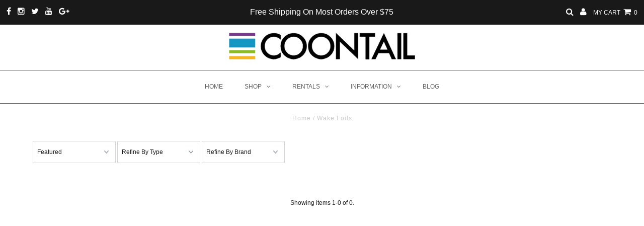

--- FILE ---
content_type: text/javascript
request_url: https://coontail.com/cdn/shop/t/18/assets/globo.preorder.data.min.js?v=41228171338574659171654533719
body_size: 2890
content:
GloboPreorderParams.preorderSettings = {"products":{"4400063774778":{"id":10539,"shop_id":1520,"is_profile":0,"name":"Hobie Mirage Eclipse Pedal Board","products":"{\"type\":\"product\",\"condition\":4400063774778}","message":"{\"customSetting\":true,\"default\":{\"preorderButton\":\"Pre-Order Now\",\"aboveMessage\":\"This Board Temporarily Out Of Stock\",\"bellowMessage\":\"Expected Availability, March 2021\",\"naMessage\":null}}","start_condition":"{\"type\":\"quantity\",\"condition\":\"0\"}","end_condition":null,"countdown":"{\"startCountdown\":false,\"endCountdown\":false}","required_condition":"{\"type\":\"auto\",\"trackQuantity\":true,\"continueSelling\":true}","after_finish":null,"discount_payment":"{\"fullPayment\":{\"enable\":true,\"discountValue\":\"0\",\"discountType\":\"percentage\"},\"partialPayment\":{\"enable\":true,\"value\":\"50\",\"valueType\":\"percentage\",\"discountValue\":\"0\",\"discountType\":\"percentage\"}}","status":1,"created_at":"2020-12-09T03:25:37.000000Z","updated_at":"2020-12-09T03:25:37.000000Z"}},"manual":[{"productIds":[4400063774778,2508178653242],"profile":{"id":8946,"shop_id":1520,"is_profile":1,"name":"Hobie Kayaks","products":"{\"type\":\"menual\",\"condition\":[4400063774778,2508178653242]}","message":"{\"customSetting\":true,\"default\":{\"preorderButton\":\"Pre-Order Now\",\"aboveMessage\":\"Color Temporarily Out Of Stock\",\"bellowMessage\":\"Call for Expected Availability\",\"naMessage\":null}}","start_condition":"{\"type\":\"quantity\",\"condition\":\"0\"}","end_condition":null,"countdown":"{\"startCountdown\":false,\"endCountdown\":false}","required_condition":"{\"type\":\"auto\",\"trackQuantity\":true,\"continueSelling\":true}","after_finish":null,"discount_payment":"{\"fullPayment\":{\"enable\":true,\"discountValue\":\"0\",\"discountType\":\"percentage\"},\"partialPayment\":{\"enable\":true,\"value\":\"50\",\"valueType\":\"percentage\",\"discountValue\":\"0\",\"discountType\":\"percentage\"}}","status":1,"created_at":"2020-12-03T19:37:18.000000Z","updated_at":"2021-11-01T13:09:53.000000Z"}},{"productIds":[4608993165370,2027458723898,2027459182650,4610743763002,2027458822202,4608993099834,4608993067066],"profile":{"id":9376,"shop_id":1520,"is_profile":1,"name":"Perception","products":"{\"type\":\"menual\",\"condition\":[4608993165370,2027458723898,2027459182650,4610743763002,2027458822202,4608993099834,4608993067066]}","message":"{\"customSetting\":true,\"default\":{\"preorderButton\":\"Pre-Order Now\",\"aboveMessage\":\"This Model Temporarily Out Of Stock\",\"bellowMessage\":\"Expected Availability - April 2021\",\"naMessage\":null}}","start_condition":"{\"type\":\"quantity\",\"condition\":\"0\"}","end_condition":null,"countdown":"{\"startCountdown\":false,\"endCountdown\":false}","required_condition":"{\"type\":\"auto\",\"trackQuantity\":true,\"continueSelling\":true}","after_finish":null,"discount_payment":"{\"fullPayment\":{\"enable\":true,\"discountValue\":\"0\",\"discountType\":\"percentage\"},\"partialPayment\":{\"enable\":true,\"value\":\"50\",\"valueType\":\"percentage\",\"discountValue\":\"0\",\"discountType\":\"percentage\"}}","status":0,"created_at":"2020-12-04T21:07:53.000000Z","updated_at":"2021-03-15T14:57:01.000000Z"}},{"productIds":[4608993198138,4400077176890,4400077275194,4400365928506,2082666217530,2082666381370],"profile":{"id":9408,"shop_id":1520,"is_profile":1,"name":"Wilderness Systems","products":"{\"type\":\"menual\",\"condition\":[4608993198138,4400077176890,4400077275194,4400365928506,2082666217530,2082666381370]}","message":"{\"customSetting\":true,\"default\":{\"preorderButton\":\"Pre-Order Now\",\"aboveMessage\":\"Color Temporarily Out Of Stock\",\"bellowMessage\":\"Expected Arrival, March 2021\",\"naMessage\":null}}","start_condition":"{\"type\":\"quantity\",\"condition\":\"0\"}","end_condition":null,"countdown":"{\"startCountdown\":false,\"endCountdown\":false}","required_condition":"{\"type\":\"auto\",\"trackQuantity\":true,\"continueSelling\":true}","after_finish":null,"discount_payment":"{\"fullPayment\":{\"enable\":true,\"discountValue\":\"0\",\"discountType\":\"percentage\"},\"partialPayment\":{\"enable\":true,\"value\":\"50\",\"valueType\":\"percentage\",\"discountValue\":\"0\",\"discountType\":\"percentage\"}}","status":0,"created_at":"2020-12-04T23:41:01.000000Z","updated_at":"2021-03-15T14:56:38.000000Z"}},{"productIds":[4610247262266,4610261745722,4610261811258,4610261844026,4610261909562,4610247491642,4610702639162,4610247360570,4610247458874,4400022061114,4610247426106],"profile":{"id":9880,"shop_id":1520,"is_profile":1,"name":"Surftech","products":"{\"type\":\"menual\",\"condition\":[4610247262266,4610261745722,4610261811258,4610261844026,4610261909562,4610247491642,4610702639162,4610247360570,4610247458874,4400022061114,4610247426106]}","message":"{\"customSetting\":true,\"default\":{\"preorderButton\":\"Pre-Order Now\",\"aboveMessage\":\"This Item Temporarily Out Of Stock\",\"bellowMessage\":\"Arriving Soon\",\"naMessage\":null}}","start_condition":"{\"type\":\"quantity\",\"condition\":\"0\"}","end_condition":null,"countdown":"{\"startCountdown\":false,\"endCountdown\":false}","required_condition":null,"after_finish":null,"discount_payment":"{\"fullPayment\":{\"enable\":true,\"discountValue\":\"0\",\"discountType\":\"percentage\"},\"partialPayment\":{\"enable\":true,\"value\":\"50\",\"valueType\":\"percentage\",\"discountValue\":\"0\",\"discountType\":\"percentage\"}}","status":1,"created_at":"2020-12-06T19:53:59.000000Z","updated_at":"2021-05-18T17:35:15.000000Z"}},{"productIds":[4485106597946,4610247229498],"profile":{"id":9882,"shop_id":1520,"is_profile":1,"name":"Boardworks","products":"{\"type\":\"menual\",\"condition\":[4485106597946,4610247229498]}","message":"{\"customSetting\":true,\"default\":{\"preorderButton\":\"Pre-Order Now\",\"aboveMessage\":\"This Board Temporarily Out Of Stock\",\"bellowMessage\":\"Arriving Soon\",\"naMessage\":null}}","start_condition":"{\"type\":\"quantity\",\"condition\":\"0\"}","end_condition":null,"countdown":"{\"startCountdown\":false,\"endCountdown\":false}","required_condition":null,"after_finish":null,"discount_payment":"{\"fullPayment\":{\"enable\":true,\"discountValue\":\"0\",\"discountType\":\"percentage\"},\"partialPayment\":{\"enable\":true,\"value\":\"50\",\"valueType\":\"percentage\",\"discountValue\":\"0\",\"discountType\":\"percentage\"}}","status":1,"created_at":"2020-12-06T20:05:06.000000Z","updated_at":"2021-05-18T17:35:56.000000Z"}},{"productIds":[4612881875002,4612881907770,4612881809466,4612881842234,4612881743930,4612881776698,4612882038842,4612882104378,4612882006074,4612881973306,4612881940538,4652299157562,4652321636410,6629831180346,6777036800058,6725788336186,6629764792378,6629765742650,6658341699642,6693365612602,6690232205370,6690232139834,6690232074298,6725828018234,6725839749178,6777060819002],"profile":{"id":11103,"shop_id":1520,"is_profile":1,"name":"Bikes","products":"{\"type\":\"menual\",\"condition\":[4612881875002,4612881907770,4612881809466,4612881842234,4612881743930,4612881776698,4612882038842,4612882104378,4612882006074,4612881973306,4612881940538,4652299157562,4652321636410,6629831180346,6777036800058,6725788336186,6629764792378,6629765742650,6658341699642,6693365612602,6690232205370,6690232139834,6690232074298,6725828018234,6725839749178,6777060819002]}","message":"{\"customSetting\":true,\"default\":{\"preorderButton\":\"Pre-Order Now\",\"aboveMessage\":\"This Size\\\/Color Temporarily Out of Stock\",\"bellowMessage\":null,\"naMessage\":null}}","start_condition":"{\"type\":\"quantity\",\"condition\":\"0\"}","end_condition":null,"countdown":"{\"startCountdown\":false,\"endCountdown\":false}","required_condition":"{\"type\":\"auto\",\"trackQuantity\":true,\"continueSelling\":true}","after_finish":null,"discount_payment":"{\"fullPayment\":{\"enable\":true,\"discountValue\":\"0\",\"discountType\":\"percentage\"},\"partialPayment\":{\"enable\":true,\"value\":\"50\",\"valueType\":\"percentage\",\"discountValue\":\"0\",\"discountType\":\"percentage\"}}","status":1,"created_at":"2020-12-10T22:18:00.000000Z","updated_at":"2022-04-06T18:36:05.000000Z"}},{"productIds":[4402016649274],"profile":{"id":11118,"shop_id":1520,"is_profile":1,"name":"Pre-Order Only","products":"{\"type\":\"menual\",\"condition\":[4402016649274]}","message":"{\"customSetting\":true,\"default\":{\"preorderButton\":\"Pre-Order Now\",\"aboveMessage\":\"This Item Is Pre-Order Only\",\"bellowMessage\":null,\"naMessage\":null}}","start_condition":"{\"type\":\"quantity\",\"condition\":\"0\"}","end_condition":null,"countdown":"{\"startCountdown\":false,\"endCountdown\":false}","required_condition":"{\"type\":\"auto\",\"trackQuantity\":true,\"continueSelling\":true}","after_finish":null,"discount_payment":"{\"fullPayment\":{\"enable\":true,\"discountValue\":\"0\",\"discountType\":\"percentage\"},\"partialPayment\":{\"enable\":true,\"value\":\"50\",\"valueType\":\"percentage\",\"discountValue\":\"0\",\"discountType\":\"percentage\"}}","status":1,"created_at":"2020-12-10T22:55:39.000000Z","updated_at":"2020-12-10T22:55:39.000000Z"}},{"productIds":[4613242454074,4613242552378,4613242421306,4613242617914,4613242683450,4613516558394,4613516591162,4613552963642],"profile":{"id":11359,"shop_id":1520,"is_profile":1,"name":"Midwest Paddles","products":"{\"type\":\"menual\",\"condition\":[4613242454074,4613242552378,4613242421306,4613242617914,4613242683450,4613516558394,4613516591162,4613552963642]}","message":"{\"customSetting\":true,\"default\":{\"preorderButton\":\"Pre-Order Now\",\"aboveMessage\":\"This Option Temporarily Out of Stock\",\"bellowMessage\":\"Estimated Lead Time - 7 Days\",\"naMessage\":null}}","start_condition":"{\"type\":\"quantity\",\"condition\":\"0\"}","end_condition":null,"countdown":"{\"startCountdown\":false,\"endCountdown\":false}","required_condition":"{\"type\":\"auto\",\"trackQuantity\":true,\"continueSelling\":true}","after_finish":null,"discount_payment":"{\"fullPayment\":{\"enable\":true,\"discountValue\":\"0\",\"discountType\":\"percentage\"},\"partialPayment\":{\"enable\":false,\"value\":\"0\",\"valueType\":\"percentage\",\"discountValue\":\"0\",\"discountType\":\"percentage\"}}","status":1,"created_at":"2020-12-11T17:03:25.000000Z","updated_at":"2021-06-08T16:52:53.000000Z"}},{"productIds":[6564596285498,572840247354,2411713560634,572707504186,4400022061114,572706979898,6564591599674,572707438650,6568447443002,6568451801146,6568454881338,6568457568314,6568459141178,6568461107258,6568463630394,6568465334330,6568468578362,6568470052922,6568471134266,6568472936506,2411713757242,572707635258,2411713593402],"profile":{"id":61696,"shop_id":1520,"is_profile":1,"name":"O'Brien","products":"{\"type\":\"menual\",\"condition\":[6564596285498,572840247354,2411713560634,572707504186,4400022061114,572706979898,6564591599674,572707438650,6568447443002,6568451801146,6568454881338,6568457568314,6568459141178,6568461107258,6568463630394,6568465334330,6568468578362,6568470052922,6568471134266,6568472936506,2411713757242,572707635258,2411713593402]}","message":"{\"customSetting\":true,\"default\":{\"preorderButton\":\"Pre-Order Now\",\"aboveMessage\":\"Arriving June, 2021\",\"bellowMessage\":null,\"naMessage\":null}}","start_condition":"{\"type\":\"quantity\",\"condition\":\"0\"}","end_condition":null,"countdown":"{\"startCountdown\":false,\"endCountdown\":false}","required_condition":"{\"type\":\"auto\",\"trackQuantity\":true,\"continueSelling\":true}","after_finish":null,"discount_payment":"{\"fullPayment\":{\"enable\":true,\"discountValue\":\"0\",\"discountType\":\"percentage\"},\"partialPayment\":{\"enable\":false,\"value\":\"0\",\"valueType\":\"percentage\",\"discountValue\":\"0\",\"discountType\":\"percentage\"}}","status":0,"created_at":"2021-05-06T18:26:46.000000Z","updated_at":"2021-05-18T17:39:27.000000Z"}},{"productIds":[6625647919162,6625671905338,6625666465850,6625681113146],"profile":{"id":113635,"shop_id":1520,"is_profile":1,"name":"USED BIKES","products":"{\"type\":\"menual\",\"condition\":[6625647919162,6625671905338,6625666465850,6625681113146]}","message":"{\"customSetting\":true,\"default\":{\"preorderButton\":\"Pre-Order Now\",\"aboveMessage\":\"Limited Quantities at a Great Value\",\"bellowMessage\":\"AVAILABLE NOVEMBER 1ST\",\"naMessage\":null}}","start_condition":"{\"type\":\"now\",\"condition\":null}","end_condition":"[{\"type\":\"date\",\"condition\":null},{\"type\":\"quantity\",\"condition\":\"0\"}]","countdown":"{\"startCountdown\":false,\"endCountdown\":false}","required_condition":null,"after_finish":null,"discount_payment":"{\"fullPayment\":{\"enable\":true,\"discountValue\":\"0\",\"discountType\":\"percentage\"},\"partialPayment\":{\"enable\":true,\"value\":\"50\",\"valueType\":\"percentage\",\"discountValue\":\"0\",\"discountType\":\"percentage\"}}","status":1,"created_at":"2021-08-10T19:45:41.000000Z","updated_at":"2021-08-10T20:52:17.000000Z"}},{"productIds":[6732837191738,6736713973818,6736729538618],"profile":{"id":208462,"shop_id":1520,"is_profile":1,"name":"SIC","products":"{\"type\":\"menual\",\"condition\":[6732837191738,6736713973818,6736729538618]}","message":"{\"customSetting\":true,\"default\":{\"preorderButton\":\"Pre-Order Now\",\"aboveMessage\":\"This Board Temporarily Out Of Stock\",\"bellowMessage\":\"Arriving Soon\",\"naMessage\":null}}","start_condition":"{\"type\":\"quantity\",\"condition\":\"0\"}","end_condition":null,"countdown":"{\"startCountdown\":false,\"endCountdown\":false}","required_condition":null,"after_finish":null,"discount_payment":"{\"fullPayment\":{\"enable\":true,\"discountValue\":\"0\",\"discountType\":\"percentage\"},\"partialPayment\":{\"enable\":true,\"value\":\"50\",\"valueType\":\"percentage\",\"discountValue\":\"0\",\"discountType\":\"percentage\"}}","status":0,"created_at":"2022-01-31T20:55:56.000000Z","updated_at":"2022-04-01T18:14:17.000000Z"}},{"productIds":[6690232172602,6690231975994,6737125343290,6737122951226,6737124622394,6737125965882,6737127145530,6737127505978,6690232107066],"profile":{"id":222671,"shop_id":1520,"is_profile":1,"name":"IGH BIKES","products":"{\"type\":\"menual\",\"condition\":[6690232172602,6690231975994,6737125343290,6737122951226,6737124622394,6737125965882,6737127145530,6737127505978,6690232107066]}","message":"{\"customSetting\":true,\"default\":{\"preorderButton\":\"Pre-Order Now\",\"aboveMessage\":\"Temporarily Out of Stock\",\"bellowMessage\":\"Call for Expected Availability\",\"naMessage\":null}}","start_condition":"{\"type\":\"quantity\",\"condition\":\"0\"}","end_condition":null,"countdown":"{\"startCountdown\":false,\"endCountdown\":false}","required_condition":"{\"type\":\"auto\",\"trackQuantity\":true,\"continueSelling\":true}","after_finish":null,"discount_payment":"{\"fullPayment\":{\"enable\":true,\"discountValue\":\"0\",\"discountType\":\"percentage\"},\"partialPayment\":{\"enable\":true,\"value\":\"50\",\"valueType\":\"percentage\",\"discountValue\":\"0\",\"discountType\":\"percentage\"}}","status":1,"created_at":"2022-02-24T16:02:08.000000Z","updated_at":"2022-04-20T16:22:18.000000Z"}},{"productIds":[6746392461370,6764617269306,6764583944250,6764553535546,6764595380282,6764606259258,6764599935034],"profile":{"id":235628,"shop_id":1520,"is_profile":1,"name":"Liquid Force","products":"{\"type\":\"menual\",\"condition\":[6746392461370,6764617269306,6764583944250,6764553535546,6764595380282,6764606259258,6764599935034]}","message":"{\"customSetting\":true,\"default\":{\"preorderButton\":\"Pre-Order Now\",\"aboveMessage\":\"Temporarily Out of Stock\",\"bellowMessage\":\"Call for Expected Availability\",\"naMessage\":null}}","start_condition":"{\"type\":\"quantity\",\"condition\":\"0\"}","end_condition":null,"countdown":"{\"startCountdown\":false,\"endCountdown\":false}","required_condition":"{\"type\":\"auto\",\"trackQuantity\":true,\"continueSelling\":true}","after_finish":null,"discount_payment":"{\"fullPayment\":{\"enable\":true,\"discountValue\":\"0\",\"discountType\":\"percentage\"},\"partialPayment\":{\"enable\":false,\"value\":\"14\",\"valueType\":\"percentage\",\"discountValue\":\"0\",\"discountType\":\"percentage\"}}","status":0,"created_at":"2022-03-18T20:22:17.000000Z","updated_at":"2022-03-21T15:37:47.000000Z"}}],"collections":{"160510050362":{"id":9003,"shop_id":1520,"is_profile":1,"name":"Canoes","products":"{\"type\":\"collection\",\"condition\":160510050362}","message":"{\"customSetting\":true,\"default\":{\"preorderButton\":\"Pre-Order Now\",\"aboveMessage\":\"This option currently out of stock\",\"bellowMessage\":\"Approximate lead time 4 months\",\"naMessage\":null}}","start_condition":"{\"type\":\"quantity\",\"condition\":\"0\"}","end_condition":null,"countdown":"{\"startCountdown\":false,\"endCountdown\":false}","required_condition":null,"after_finish":null,"discount_payment":"{\"fullPayment\":{\"enable\":true,\"discountValue\":\"0\",\"discountType\":\"percentage\"},\"partialPayment\":{\"enable\":true,\"value\":\"50\",\"valueType\":\"percentage\",\"discountValue\":\"0\",\"discountType\":\"percentage\"}}","status":1,"created_at":"2020-12-03T23:38:03.000000Z","updated_at":"2020-12-04T17:12:54.000000Z"},"262387499066":{"id":210949,"shop_id":1520,"is_profile":1,"name":"Flite Fliteboards","products":"{\"type\":\"collection\",\"condition\":262387499066}","message":"{\"customSetting\":true,\"default\":{\"preorderButton\":\"Pre-Order Now\",\"aboveMessage\":\"Temporarily Out of Stock\",\"bellowMessage\":\"Call for Expected Availability\",\"naMessage\":null}}","start_condition":"{\"type\":\"quantity\",\"condition\":\"0\"}","end_condition":null,"countdown":"{\"startCountdown\":false,\"endCountdown\":false}","required_condition":"{\"type\":\"auto\",\"trackQuantity\":true,\"continueSelling\":true}","after_finish":null,"discount_payment":"{\"fullPayment\":{\"enable\":true,\"discountValue\":\"0\",\"discountType\":\"percentage\"},\"partialPayment\":{\"enable\":true,\"value\":\"50\",\"valueType\":\"percentage\",\"discountValue\":\"0\",\"discountType\":\"percentage\"}}","status":0,"created_at":"2022-02-04T21:36:41.000000Z","updated_at":"2022-06-06T16:41:56.000000Z"}}};
GloboPreorderParams.settings = {"messageAboveFontSize":"14","messageBellowFontSize":"14","checkedPreorderBadge":false,"preorderShape":"rectangle","badgeFontFamily":null,"badgeFontVariant":null,"checked":false,"badgeFontSize":"14","badgePosition":"top-right","badgePositionX":"6","badgePositionY":"6","badgeWidth":"75","badgeHeight":"75","colorButton":{"preorderTextColor":"#FFFFFF","preorderHoverTextColor":"#FFFFFF","preorderBackgroundColor":"#0e5d95","preorderHoverBackgroundColor":"#6b6b6b","preorderBorderColor":"transparent","preorderHoverBorderColor":"#6b6b6b"},"colorMessageAbove":{"messageAboveTextColor":"#383838","messageAboveBackgoundColor":null},"colorMessageBellow":{"messageBellowTextColor":"#383838","messageBellowBackgoundColor":"#ffffff"},"colorNAMessage":{"naMessageTextColor":"#383838","naMessageBackgoundColor":"#FFFFFF","naMessageBorderColor":"#383838"},"colorBadge":{"badgeTextColor":"#4a90e2","badgeBackgoundColor":"#ffffff"},"cartWarning":{"enabled":true},"alignMessage":{"messageAbove":"left","messageBellow":"left","limitMessage":"left"},"fontsizeMessage":{"limitMessage":"14"},"colorLimitMessage":{"limitMessageTextColor":"#000","limitMessageBackgroundColor":"#fdf7e3","limitMessageBorderColor":"#eec200"},"colorBisButton":{"bisTextColor":"#FFFFFF","bisHoverTextColor":"#FFFFFF","bisBackgroundColor":"#529dbd","bisHoverBackgroundColor":"#387e90","bisBorderColor":"#529dbd","bisHoverBorderColor":"#387e90"},"colorScButton":{"scTextColor":"#FFFFFF","scHoverTextColor":"#FFFFFF","scBackgroundColor":"#64c264","scHoverBackgroundColor":"#25a825","scBorderColor":"#64c264","scHoverBorderColor":"#25a825"},"customBisForm":{"display":"button","bisFontSize":"16","scFontSize":"16"},"bisDeliveryPolicy":{"autoSendCustomer":false,"notificationRate":"1","notificationOrder":"asc","deliveryInterval":"1","minimumQuantity":"1","hideProduct":{"tags":[],"collections":[]}},"bisActivityUpdates":{"autoSendAdmin":false,"quantityThreshold":"1"},"enableDeliveryPolicy":"auto","bisProductSelling":"stop","hiddenLogoBis":false,"shippingPartialPayment":{"defaultShippingFee":"default","titleShippingFee":"Pre-order Shipping","conditionShippingFee":[{"from":"0","to":null,"fee":null}]},"contactUs":false,"activeContactUs":true,"checkedBackInStock":true,"quickviewSupport":true,"partialPayment":true,"applyDiscount":true,"paymentDiscount":true};
GloboPreorderParams.translation = {"default":{"preorderText":"Pre-order","messageAboveText":"Don't miss out - Grab yours now before we sell out again!","messageBellowText":null,"naMessageText":"Unavailable","preorderLimitMessage":"Only :stock items left in stock","outOfStockMessage":"Inventory level is :stock. It is less than you are trying to purchase. Some of the items will be pre-ordered. Continue?","labelCountdownStart":"Pre-order starting in","labelCountdownEnd":"Pre-Order ending in","labelCountdownDays":"Days","labelCountdownHours":"Hours","labelCountdownMinutes":"Minutes","labelCountdownSeconds":"Second","preorderBadge":"Pre-order","preorderedItemlabel":"Pre-order item","cartWarningTitle":"You have pre-order and in-stock items in the same cart.","cartWarningContent":"In-stock items will ship immediately and pre-order items will ship when available.","cartWarningCheckboxLabel":"Don't show this again","partialPaymentLabel":"Payment Options:","partialPaymentOptionFull":"Full payment","partialPaymentOptionPart":"50% Deposit","preorderPrice":"Pre-order price","partialPaymentTitle":"Prepaid amount for  ()","cartWarningLimitMessage":"There are still :stock pre-order items that can be added to the cart","cartWarningEndLimitMessage":"The number of products that can be pre-ordered has reached the limit","cartWarningAlertMessage":"There are still :stock pre-order items that can be added to the cart. You can purchase up to :max products","bisTextButton":"Email me when available","bisTitleForm":"Email me when available","bisHeaderContent":"Register your email address below to receive an email as soon as this becomes available again","bisPlaceHolderEmail":"Enter your email","bisSubscribeTextButton":"SUBSCRIBE","bisFooterContent":"We will send you an email once the product becomes available. Your email address will not be shared with anyone else","bisSubscribeSuccess":"Your notification has been registered","bisSubscribeFail":"The email address you entered is invalid","bisSubscribeRegistered":"Your email address is registered on this product","bisSubscribeRequired":"The email address is required"}};
GloboPreorderParams.thirdPartyIntegration = {"eventGGAnalytics": {"preorder": {"enableFunction": false,"eventCategory": ":product_type (Globo Pre-order)","eventAction": "Added pre-order product","eventLabel": "Add event pre-order"},"backinstock": {"enableFunction": false,"eventCategory": ":product_type (Globo Pre-order)","eventAction": "Subscribed back in stock product","eventLabel": "Add event back in stock"}}};
GloboPreorderParams.defaultSetting = {"messageAboveFontSize":"14","messageBellowFontSize":"14","checkedPreorderBadge":false,"preorderShape":"rectangle","badgeFontFamily":"Alata","badgeFontVariant":"regular","checked":false,"badgeFontSize":"14","badgePosition":"top-right","badgePositionX":"6","badgePositionY":"6","badgeWidth":"75","badgeHeight":"75","colorButton":{"preorderTextColor":"#FFFFFF","preorderHoverTextColor":"#FFFFFF","preorderBackgroundColor":"#F35046","preorderHoverBackgroundColor":"#D61F2C","preorderBorderColor":"#F35046","preorderHoverBorderColor":"#D61F2C"},"colorMessageAbove":{"messageAboveTextColor":"#EE4444","messageAboveBackgoundColor":null},"colorMessageBellow":{"messageBellowTextColor":"#555555","messageBellowBackgoundColor":"#F5F3F3"},"colorNAMessage":{"naMessageTextColor":"#606060","naMessageBackgoundColor":"#FFFFFF","naMessageBorderColor":"#3A3A3A"},"colorBadge":{"badgeTextColor":"#FFFFFF","badgeBackgoundColor":"#F35046"},"cartWarning":{"enabled":false},"colorBisButton":{"bisTextColor":"#FFFFFF","bisHoverTextColor":"#FFFFFF","bisBackgroundColor":"#529dbd","bisHoverBackgroundColor":"#387e90","bisBorderColor":"#529dbd","bisHoverBorderColor":"#387e90"},"colorScButton":{"scTextColor":"#FFFFFF","scHoverTextColor":"#FFFFFF","scBackgroundColor":"#64c264","scHoverBackgroundColor":"#25a825","scBorderColor":"#64c264","scHoverBorderColor":"#25a825"},"customBisForm":{"display":"button","bisFontSize":"16","scFontSize":"16"},"bisActivityUpdates":{"autoSendAdmin":false,"quantityThreshold":"1"},"bisDeliveryPolicy":{"autoSendCustomer":false,"notificationRate":"1","notificationOrder":"asc","deliveryInterval":"1","minimumQuantity":"1","hideProduct":{"tags":null,"collections":null}},"bisProductSelling":"stop","hiddenLogoBis":false,"shippingPartialPayment": {"defaultShippingFee": "default","titleShippingFee": "Shipping Pre-order","conditionShippingFee": [{"from":"0","to":"","fee":""}]}};
GloboPreorderParams.defaultTranslation = {"default":{"preorderText":"Pre-order","messageAboveText":"Don't miss out - Grab yours now before we sell out again!","messageBellowText":"We will fulfill the item as soon as it becomes available","naMessageText":"Unavailable","preorderLimitMessage":"Only :stock items left in stock","outOfStockMessage":"Inventory level is :stock. It is less than you are trying to purchase. Some of the items will be pre-ordered. Continue?","labelCountdownStart":"Pre-order starting in","labelCountdownEnd":"Pre-Order ending in","labelCountdownDays":"Days","labelCountdownHours":"Hours","labelCountdownMinutes":"Minutes","labelCountdownSeconds":"Second","preorderBadge":"Pre-order","preorderedItemlabel":"Note: Pre-order item","cartWarningTitle":"Warning: you have pre-order and in-stock in the same cart","cartWarningContent":"Shipment of your in-stock items may be delayed until your pre-order item is ready for shipping.","cartWarningCheckboxLabel":"Don't show this again","partialPaymentLabel":"Payment option","partialPaymentOptionFull":"Full payment","partialPaymentOptionPart":"Partial payment","preorderPrice":"Pre-order price","partialPaymentTitle":"Prepaid amount for  ()","cartWarningLimitMessage":"There are still :stock pre-order items that can be added to the cart","cartWarningEndLimitMessage":"The number of products that can be pre-ordered has reached the limit","cartWarningAlertMessage":"There are still :stock pre-order items that can be added to the cart. You can purchase up to :max products","bisTextButton":"Email me when available","bisTitleForm":"Email me when available","bisHeaderContent":"Register your email address below to receive an email as soon as this becomes available again","bisPlaceHolderEmail":"Enter your email","bisSubscribeTextButton":"SUBSCRIBE","bisFooterContent":"We will send you an email once the product becomes available","bisSubscribeSuccess":"Your notification has been registered","bisSubscribeFail":"The email address you entered is invalid","bisSubscribeRegistered": "Your email address is registered on this product","bisSubscribeRequired": "The email address is required"}};

--- FILE ---
content_type: text/javascript
request_url: https://js.peek.com/config.js?key=e8b621ca-9fb2-4b4c-969e-9ace56251919
body_size: 1541
content:
(()=>{"use strict";var e,n=function(){window.PeekJsApi&&window.PeekJsApi.linkFinder&&window.PeekJsApi.linkFinder.initializeEmbeds?(window.PeekJsApi.linkFinder.initializeEmbeds({"ON7q":"<div class=\"ui-theme-sky-blue\" data-peek-embeddable=\"tiles\"><div class=\"peek-embeddable peek-embeddable-type-tiles\"><div class=\"\"><div class=\"peek-embeddable-header\">Summer Equipment Rentals From Boulder Junction</div><div class=\"peek-embeddable-body\"><a class=\"peek-tile three-column-tiles\" href=\"https://book.peek.com/s/e8b621ca-9fb2-4b4c-969e-9ace56251919/qZBx--3ac59d08-0834-4f1d-aa87-503fc5156deb\"><div class=\"peek-tile-image-container-wrap\"><div class=\"peek-tile-image-wrap\" style=\"background-image: url('https://cdn.filestackcontent.com/stcq5XCcRseY6NBXGD4h')\"></div><div class=\"peek-tile-image-description-wrap\"><div class=\"peek-tile-image-info\">Fat Bike</div><div class=\"peek-tile-image-cta\"><span class=\"peek-primary-button\">Book</span></div></div></div></a><a class=\"peek-tile three-column-tiles\" href=\"https://book.peek.com/s/e8b621ca-9fb2-4b4c-969e-9ace56251919/jZ3g--6ea95b11-9bad-4c5a-a2f0-29f5617355fb\"><div class=\"peek-tile-image-container-wrap\"><div class=\"peek-tile-image-wrap\" style=\"background-image: url('https://cdn.filestackcontent.com/Za5R23uxQuquRsZcgFXM')\"></div><div class=\"peek-tile-image-description-wrap\"><div class=\"peek-tile-image-info\">All-Around Paddleboard</div><div class=\"peek-tile-image-cta\"><span class=\"peek-primary-button\">Book</span></div></div></div></a><a class=\"peek-tile three-column-tiles\" href=\"https://book.peek.com/s/e8b621ca-9fb2-4b4c-969e-9ace56251919/1LDE--8ac51afd-5b26-487e-8531-a7d35571ff0f\"><div class=\"peek-tile-image-container-wrap\"><div class=\"peek-tile-image-wrap\" style=\"background-image: url('https://cdn.filestackcontent.com/BmZuCzR7Q7iqeckUOoWd')\"></div><div class=\"peek-tile-image-description-wrap\"><div class=\"peek-tile-image-info\">12-6 Touring Paddleboard</div><div class=\"peek-tile-image-cta\"><span class=\"peek-primary-button\">Book</span></div></div></div></a><a class=\"peek-tile three-column-tiles\" href=\"https://book.peek.com/s/e8b621ca-9fb2-4b4c-969e-9ace56251919/xZrz--151526f9-aeff-4a65-a170-6a896cab658f\"><div class=\"peek-tile-image-container-wrap\"><div class=\"peek-tile-image-wrap\" style=\"background-image: url('https://www.filepicker.io/api/file/K0YZys0TP6cFL5EPbj0g')\"></div><div class=\"peek-tile-image-description-wrap\"><div class=\"peek-tile-image-info\">Deluxe Single Kayak</div><div class=\"peek-tile-image-cta\"><span class=\"peek-primary-button\">Book</span></div></div></div></a><a class=\"peek-tile three-column-tiles\" href=\"https://book.peek.com/s/e8b621ca-9fb2-4b4c-969e-9ace56251919/ZmqJ--0a9c5dae-20b6-499f-ad0a-317c74fdb6f2\"><div class=\"peek-tile-image-container-wrap\"><div class=\"peek-tile-image-wrap\" style=\"background-image: url('https://cdn.filestackcontent.com/IvZCLC84QrYvPkNq1tPO')\"></div><div class=\"peek-tile-image-description-wrap\"><div class=\"peek-tile-image-info\">Tandem Kayak</div><div class=\"peek-tile-image-cta\"><span class=\"peek-primary-button\">Book</span></div></div></div></a><a class=\"peek-tile three-column-tiles\" href=\"https://book.peek.com/s/e8b621ca-9fb2-4b4c-969e-9ace56251919/pZmp--e9141504-63d8-45ca-972d-b8abc5ac77b6\"><div class=\"peek-tile-image-container-wrap\"><div class=\"peek-tile-image-wrap\" style=\"background-image: url('https://cdn.filestackcontent.com/loDCdeRcmg19h2IGTvQQ')\"></div><div class=\"peek-tile-image-description-wrap\"><div class=\"peek-tile-image-info\">Tandem Sit-On-Top Kayak</div><div class=\"peek-tile-image-cta\"><span class=\"peek-primary-button\">Book</span></div></div></div></a><a class=\"peek-tile three-column-tiles\" href=\"https://book.peek.com/s/e8b621ca-9fb2-4b4c-969e-9ace56251919/9wpN--36d6200d-7e19-4db0-a05e-2934bd5ee743\"><div class=\"peek-tile-image-container-wrap\"><div class=\"peek-tile-image-wrap\" style=\"background-image: url('https://cdn.filestackcontent.com/hLnixnOKSQGcP6W5miOt')\"></div><div class=\"peek-tile-image-description-wrap\"><div class=\"peek-tile-image-info\">Single Hobie Mirage Kayak</div><div class=\"peek-tile-image-cta\"><span class=\"peek-primary-button\">Book</span></div></div></div></a><a class=\"peek-tile three-column-tiles\" href=\"https://book.peek.com/s/e8b621ca-9fb2-4b4c-969e-9ace56251919/7gx7--77b8e402-05d0-4f61-b9f9-9ac4803c1daf\"><div class=\"peek-tile-image-container-wrap\"><div class=\"peek-tile-image-wrap\" style=\"background-image: url('https://cdn.filestackcontent.com/0Pm6UiloQ8uArSggTud2')\"></div><div class=\"peek-tile-image-description-wrap\"><div class=\"peek-tile-image-info\">Tandem Hobie Mirage Kayak</div><div class=\"peek-tile-image-cta\"><span class=\"peek-primary-button\">Book</span></div></div></div></a><a class=\"peek-tile three-column-tiles\" href=\"https://book.peek.com/s/e8b621ca-9fb2-4b4c-969e-9ace56251919/yZ8E--27f8512e-57f3-4bce-85bc-578b022d586b\"><div class=\"peek-tile-image-container-wrap\"><div class=\"peek-tile-image-wrap\" style=\"background-image: url('https://www.filepicker.io/api/file/tx9RGSvQnyJ8l5U6JkZ6')\"></div><div class=\"peek-tile-image-description-wrap\"><div class=\"peek-tile-image-info\">Hobie Mirage Pedal-Driven Fishing Kayak</div><div class=\"peek-tile-image-cta\"><span class=\"peek-primary-button\">Book</span></div></div></div></a><a class=\"peek-tile three-column-tiles\" href=\"https://book.peek.com/s/e8b621ca-9fb2-4b4c-969e-9ace56251919/2mRP--735e3e91-ea8b-4438-bdf8-e9f2a22e62ce\"><div class=\"peek-tile-image-container-wrap\"><div class=\"peek-tile-image-wrap\" style=\"background-image: url('https://cdn.filestackcontent.com/W17Lo7XLT3S3TrdOQb8l')\"></div><div class=\"peek-tile-image-description-wrap\"><div class=\"peek-tile-image-info\">Adult Comfort Bike</div><div class=\"peek-tile-image-cta\"><span class=\"peek-primary-button\">Book</span></div></div></div></a><a class=\"peek-tile three-column-tiles\" href=\"https://book.peek.com/s/e8b621ca-9fb2-4b4c-969e-9ace56251919/oZLJ--d821170c-8d96-464b-8bea-80cb879d01e5\"><div class=\"peek-tile-image-container-wrap\"><div class=\"peek-tile-image-wrap\" style=\"background-image: url('https://cdn.filestackcontent.com/9Zmph5kgQjecAtkOKKoJ')\"></div><div class=\"peek-tile-image-description-wrap\"><div class=\"peek-tile-image-info\">Adult Comfort Bike Low-Entry</div><div class=\"peek-tile-image-cta\"><span class=\"peek-primary-button\">Book</span></div></div></div></a><a class=\"peek-tile three-column-tiles\" href=\"https://book.peek.com/s/e8b621ca-9fb2-4b4c-969e-9ace56251919/4aka--d640bf70-136b-448c-89ba-1ec45fa1a212\"><div class=\"peek-tile-image-container-wrap\"><div class=\"peek-tile-image-wrap\" style=\"background-image: url('https://cdn.filestackcontent.com/ETvh1AFFQzCPOWFLSIHn')\"></div><div class=\"peek-tile-image-description-wrap\"><div class=\"peek-tile-image-info\">Mountain Bike</div><div class=\"peek-tile-image-cta\"><span class=\"peek-primary-button\">Book</span></div></div></div></a><a class=\"peek-tile three-column-tiles\" href=\"https://book.peek.com/s/e8b621ca-9fb2-4b4c-969e-9ace56251919/3Bz0--4df6f224-326d-4b7f-b3a1-3a770345c6ba\"><div class=\"peek-tile-image-container-wrap\"><div class=\"peek-tile-image-wrap\" style=\"background-image: url('https://cdn.filestackcontent.com/p7ca6AaZTNe9uksZrtZ1')\"></div><div class=\"peek-tile-image-description-wrap\"><div class=\"peek-tile-image-info\">Youth Bike</div><div class=\"peek-tile-image-cta\"><span class=\"peek-primary-button\">Book</span></div></div></div></a><a class=\"peek-tile three-column-tiles\" href=\"https://book.peek.com/s/e8b621ca-9fb2-4b4c-969e-9ace56251919/vZYA--c2fe2486-0f8f-4fb8-b79a-7ba1ae995b47\"><div class=\"peek-tile-image-container-wrap\"><div class=\"peek-tile-image-wrap\" style=\"background-image: url('https://cdn.filestackcontent.com/1gtt5cq8RBilb8HS65Go')\"></div><div class=\"peek-tile-image-description-wrap\"><div class=\"peek-tile-image-info\">Burley Trailer</div><div class=\"peek-tile-image-cta\"><span class=\"peek-primary-button\">Book</span></div></div></div></a><a class=\"peek-tile three-column-tiles\" href=\"https://book.peek.com/s/e8b621ca-9fb2-4b4c-969e-9ace56251919/ENLE--dce84398-b131-40b1-a559-359e7e44ad6f\"><div class=\"peek-tile-image-container-wrap\"><div class=\"peek-tile-image-wrap\" style=\"background-image: url('https://cdn.filestackcontent.com/nHxTruQkQxGHfQVEwaBs')\"></div><div class=\"peek-tile-image-description-wrap\"><div class=\"peek-tile-image-info\">Trail-A-Bike</div><div class=\"peek-tile-image-cta\"><span class=\"peek-primary-button\">Book</span></div></div></div></a></div></div></div></div>","Nvry":"<div class=\"ui-theme-purple-rain\" data-peek-embeddable=\"tiles\"><div class=\"peek-embeddable peek-embeddable-type-tiles\"><div class=\"\"><div class=\"peek-embeddable-header\">High Quality Rental Equipment Delivered Right To Coon&#x27;s Franklin Lodge</div><div class=\"peek-embeddable-body\"><a class=\"peek-tile three-column-tiles\" href=\"https://book.peek.com/s/e8b621ca-9fb2-4b4c-969e-9ace56251919/1LDE--8ac51afd-5b26-487e-8531-a7d35571ff0f\"><div class=\"peek-tile-image-container-wrap\"><div class=\"peek-tile-image-wrap\" style=\"background-image: url('https://cdn.filestackcontent.com/BmZuCzR7Q7iqeckUOoWd')\"></div><div class=\"peek-tile-image-description-wrap\"><div class=\"peek-tile-image-info\">12-6 Touring Paddleboard</div><div class=\"peek-tile-image-cta\"><span class=\"peek-primary-button\">Book</span></div></div></div></a><a class=\"peek-tile three-column-tiles\" href=\"https://book.peek.com/s/e8b621ca-9fb2-4b4c-969e-9ace56251919/qZBx--3ac59d08-0834-4f1d-aa87-503fc5156deb\"><div class=\"peek-tile-image-container-wrap\"><div class=\"peek-tile-image-wrap\" style=\"background-image: url('https://cdn.filestackcontent.com/stcq5XCcRseY6NBXGD4h')\"></div><div class=\"peek-tile-image-description-wrap\"><div class=\"peek-tile-image-info\">Fat Bike</div><div class=\"peek-tile-image-cta\"><span class=\"peek-primary-button\">Book</span></div></div></div></a><a class=\"peek-tile three-column-tiles\" href=\"https://book.peek.com/s/e8b621ca-9fb2-4b4c-969e-9ace56251919/xZrz--151526f9-aeff-4a65-a170-6a896cab658f\"><div class=\"peek-tile-image-container-wrap\"><div class=\"peek-tile-image-wrap\" style=\"background-image: url('https://www.filepicker.io/api/file/10FL3730SWONwLPOOXxT')\"></div><div class=\"peek-tile-image-description-wrap\"><div class=\"peek-tile-image-info\">Deluxe Single Kayak</div><div class=\"peek-tile-image-cta\"><span class=\"peek-primary-button\">Book</span></div></div></div></a></div></div></div></div>","gqBY":"<div class=\"ui-theme-sky-blue\" data-peek-embeddable=\"carousel\"><div class=\"peek-embeddable peek-embeddable-type-carousel\"><div class=\"peek-carousel-wrapper\"><div class=\"peek-carousel\"><div class=\"peek-carousel-image-container-wrap\" style=\"background-image: url('https://www.filepicker.io/api/file/J0ZkoasRQvmhG5CrFMYw')\"><div class=\"peek-carousel-image-description-wrap\"><div class=\"peek-carousel-image-info\"><div class=\"peek-carousel-image-subtitle\">Imagine Mission 12-6.</div><div class=\"peek-carousel-image-title\">Fast and efficient touring boards for rent.</div></div><a href=\"https://book.peek.com/s/e8b621ca-9fb2-4b4c-969e-9ace56251919/1LDE--8ac51afd-5b26-487e-8531-a7d35571ff0f\" class=\"peek-carousel-image-cta\">Book Now</a></div></div><div class=\"peek-carousel-image-container-wrap\" style=\"background-image: url('https://www.filepicker.io/api/file/nrvf3hY5RRepGjEH0oTp')\"><div class=\"peek-carousel-image-description-wrap\"><div class=\"peek-carousel-image-info\"><div class=\"peek-carousel-image-subtitle\">Comfort bikes, mountain bikes, fat bikes, youth bikes.</div><div class=\"peek-carousel-image-title\">Bike rentals for the whole family.</div></div><a href=\"https://book.peek.com/s/e8b621ca-9fb2-4b4c-969e-9ace56251919/2mRP--735e3e91-ea8b-4438-bdf8-e9f2a22e62ce\" class=\"peek-carousel-image-cta\">Book Now</a></div></div></div><div class=\"peek-carousel-controls peek-no-select\"><div class=\"peek-icon peek-icon-chevron-thin-left peek-carousel-left\"></div><div class=\"peek-icon peek-icon-chevron-thin-right peek-carousel-right\"></div></div></div></div></div>"}),window.PeekJsApi.healthCheck.send("embedsComplete")):setTimeout(n,10)};e=n,"loading"!=document.readyState?e():document.addEventListener?document.addEventListener("DOMContentLoaded",e):document.attachEvent("onreadystatechange",(function(){"loading"!=document.readyState&&e()}))})();